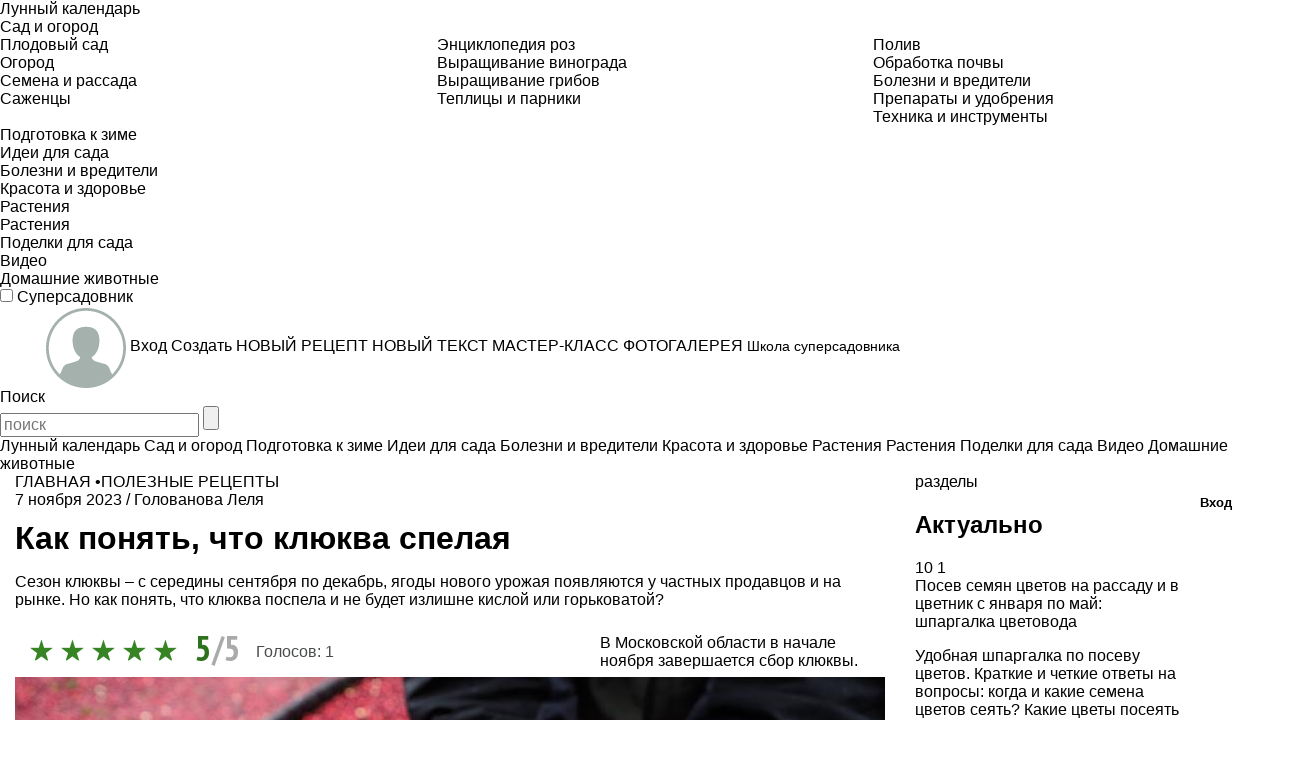

--- FILE ---
content_type: application/javascript
request_url: https://www.supersadovnik.ru/content/scripts/statImg.js
body_size: 900
content:
function GetTextReg(AInputText, Reg) {
    var VRegExp = new RegExp(Reg);
    var VResult = VRegExp.exec(AInputText);
    return VResult;
}
var imgWidthStyle// = GetTextReg($(this).css('width'), /[a-z,%,A-Z]+/);
var imgWidthAttr// = GetTextReg($('.typo img').attr('width'), /[a-z,%,A-Z]+/);

$('.typo img').each(function (indx, element) {
    imgWidthStyle = GetTextReg($(this).attr('style'), /width\s*:\s*[0-9]+([px|%]*)/);
    imgWidthAttr = GetTextReg($(this).attr('width'), /\s*[0-9]+([px|%]*)/);
    
    if (imgWidthStyle != null && imgWidthStyle[1] != '%') {
        var str = imgWidthStyle[0].replace("width:", "").trim();
        var n = parseInt(str);
        if (n>320)  $(this).css('width', 'auto')
    }
    if (imgWidthAttr != null && imgWidthAttr[0] != '%') {
        var n = parseInt(imgWidthAttr[0]);
        if (n>320) $(this).removeAttr('width')
    }
});
